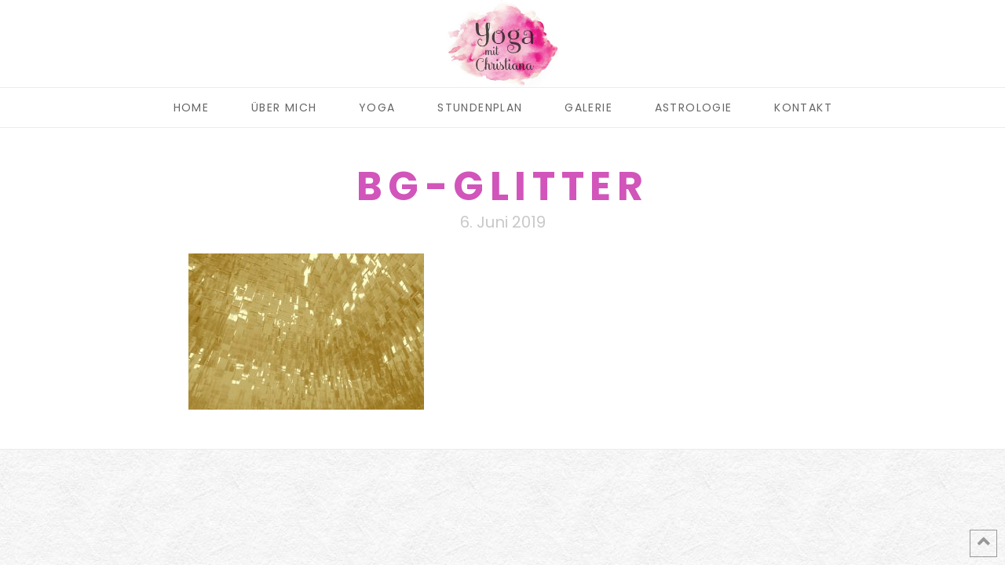

--- FILE ---
content_type: text/html; charset=UTF-8
request_url: https://www.yogateacher.at/bg-glitter/
body_size: 11045
content:
<!DOCTYPE html><html class="no-js" dir="ltr" lang="de" prefix="og: https://ogp.me/ns#"><head><meta charset="UTF-8"><meta name="viewport" content="width=device-width, initial-scale=1.0"><link rel="pingback" href="https://www.yogateacher.at/xmlrpc.php"><title>bg-glitter | Yoga mit Christiana</title><meta name="robots" content="max-image-preview:large" /><meta name="google-site-verification" content="google-site-verification=90w9onpuXYWi-H1av_SwsO9VzWYG1sZ8EOw1WFS_yjs" /><link rel="canonical" href="https://www.yogateacher.at/bg-glitter/" /><meta name="generator" content="All in One SEO (AIOSEO) 4.4.8" /><meta property="og:locale" content="de_DE" /><meta property="og:site_name" content="Yoga mit Christiana | Christiana Lehner" /><meta property="og:type" content="article" /><meta property="og:title" content="bg-glitter | Yoga mit Christiana" /><meta property="og:url" content="https://www.yogateacher.at/bg-glitter/" /><meta property="article:published_time" content="2019-06-06T09:23:23+00:00" /><meta property="article:modified_time" content="2019-06-06T09:23:23+00:00" /><meta name="twitter:card" content="summary" /><meta name="twitter:title" content="bg-glitter | Yoga mit Christiana" /> <script type="application/ld+json" class="aioseo-schema">{"@context":"https:\/\/schema.org","@graph":[{"@type":"BreadcrumbList","@id":"https:\/\/www.yogateacher.at\/bg-glitter\/#breadcrumblist","itemListElement":[{"@type":"ListItem","@id":"https:\/\/www.yogateacher.at\/#listItem","position":1,"name":"Zu Hause","item":"https:\/\/www.yogateacher.at\/","nextItem":"https:\/\/www.yogateacher.at\/bg-glitter\/#listItem"},{"@type":"ListItem","@id":"https:\/\/www.yogateacher.at\/bg-glitter\/#listItem","position":2,"name":"bg-glitter","previousItem":"https:\/\/www.yogateacher.at\/#listItem"}]},{"@type":"ItemPage","@id":"https:\/\/www.yogateacher.at\/bg-glitter\/#itempage","url":"https:\/\/www.yogateacher.at\/bg-glitter\/","name":"bg-glitter | Yoga mit Christiana","inLanguage":"de-DE","isPartOf":{"@id":"https:\/\/www.yogateacher.at\/#website"},"breadcrumb":{"@id":"https:\/\/www.yogateacher.at\/bg-glitter\/#breadcrumblist"},"author":{"@id":"https:\/\/www.yogateacher.at\/author\/yogalehrerin\/#author"},"creator":{"@id":"https:\/\/www.yogateacher.at\/author\/yogalehrerin\/#author"},"datePublished":"2019-06-06T09:23:23+02:00","dateModified":"2019-06-06T09:23:23+02:00"},{"@type":"Organization","@id":"https:\/\/www.yogateacher.at\/#organization","name":"Yoga mit Christiana","url":"https:\/\/www.yogateacher.at\/"},{"@type":"Person","@id":"https:\/\/www.yogateacher.at\/author\/yogalehrerin\/#author","url":"https:\/\/www.yogateacher.at\/author\/yogalehrerin\/","name":"Yogalehrerin","image":{"@type":"ImageObject","@id":"https:\/\/www.yogateacher.at\/bg-glitter\/#authorImage","url":"https:\/\/secure.gravatar.com\/avatar\/d041bc99eb686621af2c2a1b6d0cba04bcfdb4634f25d785918349929fd8fd6f?s=96&d=mm&r=g","width":96,"height":96,"caption":"Yogalehrerin"}},{"@type":"WebSite","@id":"https:\/\/www.yogateacher.at\/#website","url":"https:\/\/www.yogateacher.at\/","name":"Yoga mit Christiana","description":"Christiana Lehner","inLanguage":"de-DE","publisher":{"@id":"https:\/\/www.yogateacher.at\/#organization"}}]}</script> <link rel="alternate" type="application/rss+xml" title="Yoga mit Christiana &raquo; Feed" href="https://www.yogateacher.at/feed/" /><link rel="alternate" type="application/rss+xml" title="Yoga mit Christiana &raquo; Kommentar-Feed" href="https://www.yogateacher.at/comments/feed/" /><link rel="alternate" title="oEmbed (JSON)" type="application/json+oembed" href="https://www.yogateacher.at/wp-json/oembed/1.0/embed?url=https%3A%2F%2Fwww.yogateacher.at%2Fbg-glitter%2F" /><link rel="alternate" title="oEmbed (XML)" type="text/xml+oembed" href="https://www.yogateacher.at/wp-json/oembed/1.0/embed?url=https%3A%2F%2Fwww.yogateacher.at%2Fbg-glitter%2F&#038;format=xml" /><style id='wp-img-auto-sizes-contain-inline-css' type='text/css'>img:is([sizes=auto i],[sizes^="auto," i]){contain-intrinsic-size:3000px 1500px}
/*# sourceURL=wp-img-auto-sizes-contain-inline-css */</style><link rel='stylesheet' id='twb-open-sans-css' href='https://www.yogateacher.at/wp-content/cache/autoptimize/css/autoptimize_single_19f50a1a3fed8624ce98a6a7066af100.css?ver=1661618837' type='text/css' media='all' /><link rel='stylesheet' id='twbbwg-global-css' href='https://www.yogateacher.at/wp-content/cache/autoptimize/css/autoptimize_single_98975498b1a122de75a24dd80ade5719.css?ver=1.0.0' type='text/css' media='all' /><style id='wp-emoji-styles-inline-css' type='text/css'>img.wp-smiley, img.emoji {
		display: inline !important;
		border: none !important;
		box-shadow: none !important;
		height: 1em !important;
		width: 1em !important;
		margin: 0 0.07em !important;
		vertical-align: -0.1em !important;
		background: none !important;
		padding: 0 !important;
	}
/*# sourceURL=wp-emoji-styles-inline-css */</style><style id='wp-block-library-inline-css' type='text/css'>:root{--wp-block-synced-color:#7a00df;--wp-block-synced-color--rgb:122,0,223;--wp-bound-block-color:var(--wp-block-synced-color);--wp-editor-canvas-background:#ddd;--wp-admin-theme-color:#007cba;--wp-admin-theme-color--rgb:0,124,186;--wp-admin-theme-color-darker-10:#006ba1;--wp-admin-theme-color-darker-10--rgb:0,107,160.5;--wp-admin-theme-color-darker-20:#005a87;--wp-admin-theme-color-darker-20--rgb:0,90,135;--wp-admin-border-width-focus:2px}@media (min-resolution:192dpi){:root{--wp-admin-border-width-focus:1.5px}}.wp-element-button{cursor:pointer}:root .has-very-light-gray-background-color{background-color:#eee}:root .has-very-dark-gray-background-color{background-color:#313131}:root .has-very-light-gray-color{color:#eee}:root .has-very-dark-gray-color{color:#313131}:root .has-vivid-green-cyan-to-vivid-cyan-blue-gradient-background{background:linear-gradient(135deg,#00d084,#0693e3)}:root .has-purple-crush-gradient-background{background:linear-gradient(135deg,#34e2e4,#4721fb 50%,#ab1dfe)}:root .has-hazy-dawn-gradient-background{background:linear-gradient(135deg,#faaca8,#dad0ec)}:root .has-subdued-olive-gradient-background{background:linear-gradient(135deg,#fafae1,#67a671)}:root .has-atomic-cream-gradient-background{background:linear-gradient(135deg,#fdd79a,#004a59)}:root .has-nightshade-gradient-background{background:linear-gradient(135deg,#330968,#31cdcf)}:root .has-midnight-gradient-background{background:linear-gradient(135deg,#020381,#2874fc)}:root{--wp--preset--font-size--normal:16px;--wp--preset--font-size--huge:42px}.has-regular-font-size{font-size:1em}.has-larger-font-size{font-size:2.625em}.has-normal-font-size{font-size:var(--wp--preset--font-size--normal)}.has-huge-font-size{font-size:var(--wp--preset--font-size--huge)}.has-text-align-center{text-align:center}.has-text-align-left{text-align:left}.has-text-align-right{text-align:right}.has-fit-text{white-space:nowrap!important}#end-resizable-editor-section{display:none}.aligncenter{clear:both}.items-justified-left{justify-content:flex-start}.items-justified-center{justify-content:center}.items-justified-right{justify-content:flex-end}.items-justified-space-between{justify-content:space-between}.screen-reader-text{border:0;clip-path:inset(50%);height:1px;margin:-1px;overflow:hidden;padding:0;position:absolute;width:1px;word-wrap:normal!important}.screen-reader-text:focus{background-color:#ddd;clip-path:none;color:#444;display:block;font-size:1em;height:auto;left:5px;line-height:normal;padding:15px 23px 14px;text-decoration:none;top:5px;width:auto;z-index:100000}html :where(.has-border-color){border-style:solid}html :where([style*=border-top-color]){border-top-style:solid}html :where([style*=border-right-color]){border-right-style:solid}html :where([style*=border-bottom-color]){border-bottom-style:solid}html :where([style*=border-left-color]){border-left-style:solid}html :where([style*=border-width]){border-style:solid}html :where([style*=border-top-width]){border-top-style:solid}html :where([style*=border-right-width]){border-right-style:solid}html :where([style*=border-bottom-width]){border-bottom-style:solid}html :where([style*=border-left-width]){border-left-style:solid}html :where(img[class*=wp-image-]){height:auto;max-width:100%}:where(figure){margin:0 0 1em}html :where(.is-position-sticky){--wp-admin--admin-bar--position-offset:var(--wp-admin--admin-bar--height,0px)}@media screen and (max-width:600px){html :where(.is-position-sticky){--wp-admin--admin-bar--position-offset:0px}}

/*# sourceURL=wp-block-library-inline-css */</style><style id='global-styles-inline-css' type='text/css'>:root{--wp--preset--aspect-ratio--square: 1;--wp--preset--aspect-ratio--4-3: 4/3;--wp--preset--aspect-ratio--3-4: 3/4;--wp--preset--aspect-ratio--3-2: 3/2;--wp--preset--aspect-ratio--2-3: 2/3;--wp--preset--aspect-ratio--16-9: 16/9;--wp--preset--aspect-ratio--9-16: 9/16;--wp--preset--color--black: #000000;--wp--preset--color--cyan-bluish-gray: #abb8c3;--wp--preset--color--white: #ffffff;--wp--preset--color--pale-pink: #f78da7;--wp--preset--color--vivid-red: #cf2e2e;--wp--preset--color--luminous-vivid-orange: #ff6900;--wp--preset--color--luminous-vivid-amber: #fcb900;--wp--preset--color--light-green-cyan: #7bdcb5;--wp--preset--color--vivid-green-cyan: #00d084;--wp--preset--color--pale-cyan-blue: #8ed1fc;--wp--preset--color--vivid-cyan-blue: #0693e3;--wp--preset--color--vivid-purple: #9b51e0;--wp--preset--gradient--vivid-cyan-blue-to-vivid-purple: linear-gradient(135deg,rgb(6,147,227) 0%,rgb(155,81,224) 100%);--wp--preset--gradient--light-green-cyan-to-vivid-green-cyan: linear-gradient(135deg,rgb(122,220,180) 0%,rgb(0,208,130) 100%);--wp--preset--gradient--luminous-vivid-amber-to-luminous-vivid-orange: linear-gradient(135deg,rgb(252,185,0) 0%,rgb(255,105,0) 100%);--wp--preset--gradient--luminous-vivid-orange-to-vivid-red: linear-gradient(135deg,rgb(255,105,0) 0%,rgb(207,46,46) 100%);--wp--preset--gradient--very-light-gray-to-cyan-bluish-gray: linear-gradient(135deg,rgb(238,238,238) 0%,rgb(169,184,195) 100%);--wp--preset--gradient--cool-to-warm-spectrum: linear-gradient(135deg,rgb(74,234,220) 0%,rgb(151,120,209) 20%,rgb(207,42,186) 40%,rgb(238,44,130) 60%,rgb(251,105,98) 80%,rgb(254,248,76) 100%);--wp--preset--gradient--blush-light-purple: linear-gradient(135deg,rgb(255,206,236) 0%,rgb(152,150,240) 100%);--wp--preset--gradient--blush-bordeaux: linear-gradient(135deg,rgb(254,205,165) 0%,rgb(254,45,45) 50%,rgb(107,0,62) 100%);--wp--preset--gradient--luminous-dusk: linear-gradient(135deg,rgb(255,203,112) 0%,rgb(199,81,192) 50%,rgb(65,88,208) 100%);--wp--preset--gradient--pale-ocean: linear-gradient(135deg,rgb(255,245,203) 0%,rgb(182,227,212) 50%,rgb(51,167,181) 100%);--wp--preset--gradient--electric-grass: linear-gradient(135deg,rgb(202,248,128) 0%,rgb(113,206,126) 100%);--wp--preset--gradient--midnight: linear-gradient(135deg,rgb(2,3,129) 0%,rgb(40,116,252) 100%);--wp--preset--font-size--small: 13px;--wp--preset--font-size--medium: 20px;--wp--preset--font-size--large: 36px;--wp--preset--font-size--x-large: 42px;--wp--preset--spacing--20: 0.44rem;--wp--preset--spacing--30: 0.67rem;--wp--preset--spacing--40: 1rem;--wp--preset--spacing--50: 1.5rem;--wp--preset--spacing--60: 2.25rem;--wp--preset--spacing--70: 3.38rem;--wp--preset--spacing--80: 5.06rem;--wp--preset--shadow--natural: 6px 6px 9px rgba(0, 0, 0, 0.2);--wp--preset--shadow--deep: 12px 12px 50px rgba(0, 0, 0, 0.4);--wp--preset--shadow--sharp: 6px 6px 0px rgba(0, 0, 0, 0.2);--wp--preset--shadow--outlined: 6px 6px 0px -3px rgb(255, 255, 255), 6px 6px rgb(0, 0, 0);--wp--preset--shadow--crisp: 6px 6px 0px rgb(0, 0, 0);}:where(.is-layout-flex){gap: 0.5em;}:where(.is-layout-grid){gap: 0.5em;}body .is-layout-flex{display: flex;}.is-layout-flex{flex-wrap: wrap;align-items: center;}.is-layout-flex > :is(*, div){margin: 0;}body .is-layout-grid{display: grid;}.is-layout-grid > :is(*, div){margin: 0;}:where(.wp-block-columns.is-layout-flex){gap: 2em;}:where(.wp-block-columns.is-layout-grid){gap: 2em;}:where(.wp-block-post-template.is-layout-flex){gap: 1.25em;}:where(.wp-block-post-template.is-layout-grid){gap: 1.25em;}.has-black-color{color: var(--wp--preset--color--black) !important;}.has-cyan-bluish-gray-color{color: var(--wp--preset--color--cyan-bluish-gray) !important;}.has-white-color{color: var(--wp--preset--color--white) !important;}.has-pale-pink-color{color: var(--wp--preset--color--pale-pink) !important;}.has-vivid-red-color{color: var(--wp--preset--color--vivid-red) !important;}.has-luminous-vivid-orange-color{color: var(--wp--preset--color--luminous-vivid-orange) !important;}.has-luminous-vivid-amber-color{color: var(--wp--preset--color--luminous-vivid-amber) !important;}.has-light-green-cyan-color{color: var(--wp--preset--color--light-green-cyan) !important;}.has-vivid-green-cyan-color{color: var(--wp--preset--color--vivid-green-cyan) !important;}.has-pale-cyan-blue-color{color: var(--wp--preset--color--pale-cyan-blue) !important;}.has-vivid-cyan-blue-color{color: var(--wp--preset--color--vivid-cyan-blue) !important;}.has-vivid-purple-color{color: var(--wp--preset--color--vivid-purple) !important;}.has-black-background-color{background-color: var(--wp--preset--color--black) !important;}.has-cyan-bluish-gray-background-color{background-color: var(--wp--preset--color--cyan-bluish-gray) !important;}.has-white-background-color{background-color: var(--wp--preset--color--white) !important;}.has-pale-pink-background-color{background-color: var(--wp--preset--color--pale-pink) !important;}.has-vivid-red-background-color{background-color: var(--wp--preset--color--vivid-red) !important;}.has-luminous-vivid-orange-background-color{background-color: var(--wp--preset--color--luminous-vivid-orange) !important;}.has-luminous-vivid-amber-background-color{background-color: var(--wp--preset--color--luminous-vivid-amber) !important;}.has-light-green-cyan-background-color{background-color: var(--wp--preset--color--light-green-cyan) !important;}.has-vivid-green-cyan-background-color{background-color: var(--wp--preset--color--vivid-green-cyan) !important;}.has-pale-cyan-blue-background-color{background-color: var(--wp--preset--color--pale-cyan-blue) !important;}.has-vivid-cyan-blue-background-color{background-color: var(--wp--preset--color--vivid-cyan-blue) !important;}.has-vivid-purple-background-color{background-color: var(--wp--preset--color--vivid-purple) !important;}.has-black-border-color{border-color: var(--wp--preset--color--black) !important;}.has-cyan-bluish-gray-border-color{border-color: var(--wp--preset--color--cyan-bluish-gray) !important;}.has-white-border-color{border-color: var(--wp--preset--color--white) !important;}.has-pale-pink-border-color{border-color: var(--wp--preset--color--pale-pink) !important;}.has-vivid-red-border-color{border-color: var(--wp--preset--color--vivid-red) !important;}.has-luminous-vivid-orange-border-color{border-color: var(--wp--preset--color--luminous-vivid-orange) !important;}.has-luminous-vivid-amber-border-color{border-color: var(--wp--preset--color--luminous-vivid-amber) !important;}.has-light-green-cyan-border-color{border-color: var(--wp--preset--color--light-green-cyan) !important;}.has-vivid-green-cyan-border-color{border-color: var(--wp--preset--color--vivid-green-cyan) !important;}.has-pale-cyan-blue-border-color{border-color: var(--wp--preset--color--pale-cyan-blue) !important;}.has-vivid-cyan-blue-border-color{border-color: var(--wp--preset--color--vivid-cyan-blue) !important;}.has-vivid-purple-border-color{border-color: var(--wp--preset--color--vivid-purple) !important;}.has-vivid-cyan-blue-to-vivid-purple-gradient-background{background: var(--wp--preset--gradient--vivid-cyan-blue-to-vivid-purple) !important;}.has-light-green-cyan-to-vivid-green-cyan-gradient-background{background: var(--wp--preset--gradient--light-green-cyan-to-vivid-green-cyan) !important;}.has-luminous-vivid-amber-to-luminous-vivid-orange-gradient-background{background: var(--wp--preset--gradient--luminous-vivid-amber-to-luminous-vivid-orange) !important;}.has-luminous-vivid-orange-to-vivid-red-gradient-background{background: var(--wp--preset--gradient--luminous-vivid-orange-to-vivid-red) !important;}.has-very-light-gray-to-cyan-bluish-gray-gradient-background{background: var(--wp--preset--gradient--very-light-gray-to-cyan-bluish-gray) !important;}.has-cool-to-warm-spectrum-gradient-background{background: var(--wp--preset--gradient--cool-to-warm-spectrum) !important;}.has-blush-light-purple-gradient-background{background: var(--wp--preset--gradient--blush-light-purple) !important;}.has-blush-bordeaux-gradient-background{background: var(--wp--preset--gradient--blush-bordeaux) !important;}.has-luminous-dusk-gradient-background{background: var(--wp--preset--gradient--luminous-dusk) !important;}.has-pale-ocean-gradient-background{background: var(--wp--preset--gradient--pale-ocean) !important;}.has-electric-grass-gradient-background{background: var(--wp--preset--gradient--electric-grass) !important;}.has-midnight-gradient-background{background: var(--wp--preset--gradient--midnight) !important;}.has-small-font-size{font-size: var(--wp--preset--font-size--small) !important;}.has-medium-font-size{font-size: var(--wp--preset--font-size--medium) !important;}.has-large-font-size{font-size: var(--wp--preset--font-size--large) !important;}.has-x-large-font-size{font-size: var(--wp--preset--font-size--x-large) !important;}
/*# sourceURL=global-styles-inline-css */</style><style id='classic-theme-styles-inline-css' type='text/css'>/*! This file is auto-generated */
.wp-block-button__link{color:#fff;background-color:#32373c;border-radius:9999px;box-shadow:none;text-decoration:none;padding:calc(.667em + 2px) calc(1.333em + 2px);font-size:1.125em}.wp-block-file__button{background:#32373c;color:#fff;text-decoration:none}
/*# sourceURL=/wp-includes/css/classic-themes.min.css */</style><link rel='stylesheet' id='bwg_fonts-css' href='https://www.yogateacher.at/wp-content/cache/autoptimize/css/autoptimize_single_a9df041d122839ca80bde8891d0e7e14.css?ver=0.0.1' type='text/css' media='all' /><link rel='stylesheet' id='sumoselect-css' href='https://www.yogateacher.at/wp-content/plugins/photo-gallery/css/sumoselect.min.css?ver=3.4.6' type='text/css' media='all' /><link rel='stylesheet' id='mCustomScrollbar-css' href='https://www.yogateacher.at/wp-content/plugins/photo-gallery/css/jquery.mCustomScrollbar.min.css?ver=3.1.5' type='text/css' media='all' /><link rel='stylesheet' id='bwg_googlefonts-css' href='https://www.yogateacher.at/wp-content/cache/autoptimize/css/autoptimize_single_bcfc2ef3efb996964d9579a018a4edc5.css?ver=1661618837' type='text/css' media='all' /><link rel='stylesheet' id='bwg_frontend-css' href='https://www.yogateacher.at/wp-content/plugins/photo-gallery/css/styles.min.css?ver=1.8.18' type='text/css' media='all' /><link rel='stylesheet' id='x-stack-css' href='https://www.yogateacher.at/wp-content/cache/autoptimize/css/autoptimize_single_386addb58b7b46c8cc4abe66cb262d41.css?ver=10.3.9' type='text/css' media='all' /><link rel='stylesheet' id='x-child-css' href='https://www.yogateacher.at/wp-content/themes/x-child/style.css?ver=10.3.9' type='text/css' media='all' /><style id='cs-inline-css' type='text/css'>@media (min-width:1200px){.x-hide-xl{display:none !important;}}@media (min-width:979px) and (max-width:1199.98px){.x-hide-lg{display:none !important;}}@media (min-width:767px) and (max-width:978.98px){.x-hide-md{display:none !important;}}@media (min-width:480px) and (max-width:766.98px){.x-hide-sm{display:none !important;}}@media (max-width:479.98px){.x-hide-xs{display:none !important;}} a,h1 a:hover,h2 a:hover,h3 a:hover,h4 a:hover,h5 a:hover,h6 a:hover,#respond .required,.x-pagination a:hover,.x-pagination span.current,.woocommerce-pagination a:hover,.woocommerce-pagination span[aria-current],.widget_tag_cloud .tagcloud a:hover,.widget_product_tag_cloud .tagcloud a:hover,.x-scroll-top:hover,.x-comment-author a:hover,.mejs-button button:hover{color:rgb(81,176,219);}a:hover{color:rgb(209,85,186);}a.x-img-thumbnail:hover,textarea:focus,input[type="text"]:focus,input[type="password"]:focus,input[type="datetime"]:focus,input[type="datetime-local"]:focus,input[type="date"]:focus,input[type="month"]:focus,input[type="time"]:focus,input[type="week"]:focus,input[type="number"]:focus,input[type="email"]:focus,input[type="url"]:focus,input[type="search"]:focus,input[type="tel"]:focus,input[type="color"]:focus,.uneditable-input:focus,.x-pagination a:hover,.x-pagination span.current,.woocommerce-pagination a:hover,.woocommerce-pagination span[aria-current],.widget_tag_cloud .tagcloud a:hover,.widget_product_tag_cloud .tagcloud a:hover,.x-scroll-top:hover{border-color:rgb(81,176,219);}.flex-direction-nav a,.flex-control-nav a:hover,.flex-control-nav a.flex-active,.x-dropcap,.x-skill-bar .bar,.x-pricing-column.featured h2,.x-portfolio-filters,.x-entry-share .x-share:hover,.widget_price_filter .ui-slider .ui-slider-range,.mejs-time-current{background-color:rgb(81,176,219);}.x-portfolio-filters:hover{background-color:rgb(209,85,186);}.format-quote .entry-wrap{color:rgb(255,255,255) !important;background-color:rgb(209,85,186) !important;}.format-quote a:not(.x-btn):not(.meta-comments),.format-quote h1,.format-quote h2,.format-quote h3,.format-quote h4,.format-quote h5,.format-quote h6,.format-quote .entry-title,.format-quote .entry-title a,.format-quote .entry-title a:hover,.format-quote .entry-title-sub,.format-quote .p-meta,.format-quote blockquote,.format-quote .x-cite{color:rgb(255,255,255);}.format-quote .meta-comments{border:0;color:rgb(209,85,186);background-color:rgb(255,255,255);}.format-quote .entry-content a:not(.x-btn):not(.x-img-thumbnail){border-bottom:1px dotted;}.format-quote .entry-content a:hover:not(.x-btn):not(.x-img-thumbnail){opacity:0.65;filter:alpha(opacity=65);}.format-quote .entry-content a.x-img-thumbnail{border-color:#fff;}.format-quote blockquote,.format-quote .x-toc,.format-quote .entry-content a.x-img-thumbnail:hover{border-color:rgb(255,255,255);}.x-comment-author,.x-comment-time,.comment-form-author label,.comment-form-email label,.comment-form-url label,.comment-form-rating label,.comment-form-comment label{font-family:inherit;}.x-comment-time,.entry-thumb:before,.p-meta{color:rgb(102,102,102);}.entry-title a:hover,.x-comment-author,.x-comment-author a,.comment-form-author label,.comment-form-email label,.comment-form-url label,.comment-form-rating label,.comment-form-comment label,.x-accordion-heading .x-accordion-toggle,.x-nav-tabs > li > a:hover,.x-nav-tabs > .active > a,.x-nav-tabs > .active > a:hover,.mejs-button button{color:rgb(209,85,186);}.h-comments-title small,.h-feature-headline span i,.x-portfolio-filters-menu,.mejs-time-loaded{background-color:rgb(209,85,186) !important;}@media (min-width:1200px){.x-sidebar{width:250px;}body.x-sidebar-content-active,body[class*="page-template-template-blank"].x-sidebar-content-active.x-blank-template-sidebar-active{padding-left:250px;}body.x-content-sidebar-active,body[class*="page-template-template-blank"].x-content-sidebar-active.x-blank-template-sidebar-active{padding-right:250px;}}html{font-size:14px;}@media (min-width:479px){html{font-size:14px;}}@media (min-width:766px){html{font-size:16px;}}@media (min-width:978px){html{font-size:16px;}}@media (min-width:1199px){html{font-size:16px;}}body{font-style:normal;font-weight:400;color:rgb(102,102,102);background:transparent url(//neu.yogateacher.at/wp-content/uploads/2020/12/HG-Textur-300px.jpg) center top repeat;}.w-b{font-weight:400 !important;}h1,h2,h3,h4,h5,h6,.h1,.h2,.h3,.h4,.h5,.h6{font-family:inherit;font-style:normal;font-weight:600;text-transform:uppercase;}h1,.h1{letter-spacing:0.15em;}h2,.h2{letter-spacing:0.15em;}h3,.h3{letter-spacing:0.15em;}h4,.h4{letter-spacing:0.15em;}h5,.h5{letter-spacing:0.15em;}h6,.h6{letter-spacing:0.15em;}.w-h{font-weight:600 !important;}.x-container.width{width:88%;}.x-container.max{max-width:1000px;}.x-bar-content.x-container.width{flex-basis:88%;}.x-main.full{float:none;display:block;width:auto;}@media (max-width:978.98px){.x-main.full,.x-main.left,.x-main.right,.x-sidebar.left,.x-sidebar.right{float:none;display:block;width:auto !important;}}.entry-header,.entry-content{font-size:1rem;}body,input,button,select,textarea{font-family:"Poppins",sans-serif;}h1,h2,h3,h4,h5,h6,.h1,.h2,.h3,.h4,.h5,.h6,h1 a,h2 a,h3 a,h4 a,h5 a,h6 a,.h1 a,.h2 a,.h3 a,.h4 a,.h5 a,.h6 a,blockquote{color:rgb(209,85,186);}.cfc-h-tx{color:rgb(209,85,186) !important;}.cfc-h-bd{border-color:rgb(209,85,186) !important;}.cfc-h-bg{background-color:rgb(209,85,186) !important;}.cfc-b-tx{color:rgb(102,102,102) !important;}.cfc-b-bd{border-color:rgb(102,102,102) !important;}.cfc-b-bg{background-color:rgb(102,102,102) !important;}.x-btn,.button,[type="submit"]{color:#ffffff;border-color:rgb(81,176,219);background-color:rgb(81,176,219);text-shadow:0 0.075em 0.075em rgba(0,0,0,0.5);border-radius:100em;padding:0.429em 1.143em 0.643em;font-size:14px;}.x-btn:hover,.button:hover,[type="submit"]:hover{color:#ffffff;border-color:rgb(209,85,186);background-color:rgb(209,85,186);text-shadow:0 0.075em 0.075em rgba(0,0,0,0.5);}.x-btn.x-btn-real,.x-btn.x-btn-real:hover{margin-bottom:0.25em;text-shadow:0 0.075em 0.075em rgba(0,0,0,0.65);}.x-btn.x-btn-real{box-shadow:0 0.25em 0 0 #a71000,0 4px 9px rgba(0,0,0,0.75);}.x-btn.x-btn-real:hover{box-shadow:0 0.25em 0 0 #a71000,0 4px 9px rgba(0,0,0,0.75);}.x-btn.x-btn-flat,.x-btn.x-btn-flat:hover{margin-bottom:0;text-shadow:0 0.075em 0.075em rgba(0,0,0,0.65);box-shadow:none;}.x-btn.x-btn-transparent,.x-btn.x-btn-transparent:hover{margin-bottom:0;border-width:3px;text-shadow:none;text-transform:uppercase;background-color:transparent;box-shadow:none;}.x-navbar .desktop .x-nav > li > a,.x-navbar .desktop .sub-menu a,.x-navbar .mobile .x-nav li a{color:rgb(102,102,102);}.x-navbar .desktop .x-nav > li > a:hover,.x-navbar .desktop .x-nav > .x-active > a,.x-navbar .desktop .x-nav > .current-menu-item > a,.x-navbar .desktop .sub-menu a:hover,.x-navbar .desktop .sub-menu .x-active > a,.x-navbar .desktop .sub-menu .current-menu-item > a,.x-navbar .desktop .x-nav .x-megamenu > .sub-menu > li > a,.x-navbar .mobile .x-nav li > a:hover,.x-navbar .mobile .x-nav .x-active > a,.x-navbar .mobile .x-nav .current-menu-item > a{color:rgb(209,85,186);}.x-navbar .desktop .x-nav > li > a{height:50px;padding-top:18px;}.x-navbar-fixed-top-active .x-navbar-wrap{margin-bottom:1px;}.x-navbar .desktop .x-nav > li ul{top:50px;}@media (min-width:1200px){body.x-sidebar-content-active .x-widgetbar,body.x-sidebar-content-active .x-navbar-fixed-top,body[class*="page-template-template-blank"].x-sidebar-content-active.x-blank-template-sidebar-active .x-widgetbar,body[class*="page-template-template-blank"].x-sidebar-content-active.x-blank-template-sidebar-active .x-navbar-fixed-top{left:250px;}body.x-content-sidebar-active .x-widgetbar,body.x-content-sidebar-active .x-navbar-fixed-top,body[class*="page-template-template-blank"].x-content-sidebar-active.x-blank-template-sidebar-active .x-widgetbar,body[class*="page-template-template-blank"].x-content-sidebar-active.x-blank-template-sidebar-active .x-navbar-fixed-top{right:250px;}}@media (max-width:979px){.x-navbar-fixed-top-active .x-navbar-wrap{margin-bottom:0;}}body.x-navbar-fixed-top-active .x-navbar-wrap{height:50px;}.x-navbar-inner{min-height:50px;}.x-logobar-inner{padding-top:falsepx;padding-bottom:falsepx;}.x-brand{font-family:inherit;font-size:36px;font-style:normal;font-weight:400;letter-spacing:0.1em;text-transform:uppercase;color:rgb(62,73,90);}.x-brand:hover,.x-brand:focus{color:rgb(62,73,90);}.x-brand img{width:calc(300px / 2);}.x-navbar .x-nav-wrap .x-nav > li > a{font-family:inherit;font-style:normal;font-weight:400;letter-spacing:0.1em;text-transform:uppercase;}.x-navbar .desktop .x-nav > li > a{font-size:14px;}.x-navbar .desktop .x-nav > li > a:not(.x-btn-navbar-woocommerce){padding-left:10px;padding-right:10px;}.x-navbar .desktop .x-nav > li > a > span{padding-right:calc(1.25em - 0.1em);}.x-btn-navbar{margin-top:13px;}.x-btn-navbar,.x-btn-navbar.collapsed{font-size:23px;}@media (max-width:979px){body.x-navbar-fixed-top-active .x-navbar-wrap{height:auto;}.x-widgetbar{left:0;right:0;}}.bg .mejs-container,.x-video .mejs-container{position:unset !important;} @font-face{font-family:'FontAwesomePro';font-style:normal;font-weight:900;font-display:block;src:url('https://www.yogateacher.at/wp-content/plugins/cornerstone/assets/fonts/fa-solid-900.woff2') format('woff2'),url('https://www.yogateacher.at/wp-content/plugins/cornerstone/assets/fonts/fa-solid-900.woff') format('woff'),url('https://www.yogateacher.at/wp-content/plugins/cornerstone/assets/fonts/fa-solid-900.ttf') format('truetype');}[data-x-fa-pro-icon]{font-family:"FontAwesomePro" !important;}[data-x-fa-pro-icon]:before{content:attr(data-x-fa-pro-icon);}[data-x-icon],[data-x-icon-o],[data-x-icon-l],[data-x-icon-s],[data-x-icon-b],[data-x-fa-pro-icon],[class*="cs-fa-"]{display:inline-block;font-style:normal;font-weight:400;text-decoration:inherit;text-rendering:auto;-webkit-font-smoothing:antialiased;-moz-osx-font-smoothing:grayscale;}[data-x-icon].left,[data-x-icon-o].left,[data-x-icon-l].left,[data-x-icon-s].left,[data-x-icon-b].left,[data-x-fa-pro-icon].left,[class*="cs-fa-"].left{margin-right:0.5em;}[data-x-icon].right,[data-x-icon-o].right,[data-x-icon-l].right,[data-x-icon-s].right,[data-x-icon-b].right,[data-x-fa-pro-icon].right,[class*="cs-fa-"].right{margin-left:0.5em;}[data-x-icon]:before,[data-x-icon-o]:before,[data-x-icon-l]:before,[data-x-icon-s]:before,[data-x-icon-b]:before,[data-x-fa-pro-icon]:before,[class*="cs-fa-"]:before{line-height:1;}@font-face{font-family:'FontAwesome';font-style:normal;font-weight:900;font-display:block;src:url('https://www.yogateacher.at/wp-content/plugins/cornerstone/assets/fonts/fa-solid-900.woff2') format('woff2'),url('https://www.yogateacher.at/wp-content/plugins/cornerstone/assets/fonts/fa-solid-900.woff') format('woff'),url('https://www.yogateacher.at/wp-content/plugins/cornerstone/assets/fonts/fa-solid-900.ttf') format('truetype');}[data-x-icon],[data-x-icon-s],[data-x-icon][class*="cs-fa-"]{font-family:"FontAwesome" !important;font-weight:900;}[data-x-icon]:before,[data-x-icon][class*="cs-fa-"]:before{content:attr(data-x-icon);}[data-x-icon-s]:before{content:attr(data-x-icon-s);}@font-face{font-family:'FontAwesomeRegular';font-style:normal;font-weight:400;font-display:block;src:url('https://www.yogateacher.at/wp-content/plugins/cornerstone/assets/fonts/fa-regular-400.woff2') format('woff2'),url('https://www.yogateacher.at/wp-content/plugins/cornerstone/assets/fonts/fa-regular-400.woff') format('woff'),url('https://www.yogateacher.at/wp-content/plugins/cornerstone/assets/fonts/fa-regular-400.ttf') format('truetype');}@font-face{font-family:'FontAwesomePro';font-style:normal;font-weight:400;font-display:block;src:url('https://www.yogateacher.at/wp-content/plugins/cornerstone/assets/fonts/fa-regular-400.woff2') format('woff2'),url('https://www.yogateacher.at/wp-content/plugins/cornerstone/assets/fonts/fa-regular-400.woff') format('woff'),url('https://www.yogateacher.at/wp-content/plugins/cornerstone/assets/fonts/fa-regular-400.ttf') format('truetype');}[data-x-icon-o]{font-family:"FontAwesomeRegular" !important;}[data-x-icon-o]:before{content:attr(data-x-icon-o);}@font-face{font-family:'FontAwesomeLight';font-style:normal;font-weight:300;font-display:block;src:url('https://www.yogateacher.at/wp-content/plugins/cornerstone/assets/fonts/fa-light-300.woff2') format('woff2'),url('https://www.yogateacher.at/wp-content/plugins/cornerstone/assets/fonts/fa-light-300.woff') format('woff'),url('https://www.yogateacher.at/wp-content/plugins/cornerstone/assets/fonts/fa-light-300.ttf') format('truetype');}@font-face{font-family:'FontAwesomePro';font-style:normal;font-weight:300;font-display:block;src:url('https://www.yogateacher.at/wp-content/plugins/cornerstone/assets/fonts/fa-light-300.woff2') format('woff2'),url('https://www.yogateacher.at/wp-content/plugins/cornerstone/assets/fonts/fa-light-300.woff') format('woff'),url('https://www.yogateacher.at/wp-content/plugins/cornerstone/assets/fonts/fa-light-300.ttf') format('truetype');}[data-x-icon-l]{font-family:"FontAwesomeLight" !important;font-weight:300;}[data-x-icon-l]:before{content:attr(data-x-icon-l);}@font-face{font-family:'FontAwesomeBrands';font-style:normal;font-weight:normal;font-display:block;src:url('https://www.yogateacher.at/wp-content/plugins/cornerstone/assets/fonts/fa-brands-400.woff2') format('woff2'),url('https://www.yogateacher.at/wp-content/plugins/cornerstone/assets/fonts/fa-brands-400.woff') format('woff'),url('https://www.yogateacher.at/wp-content/plugins/cornerstone/assets/fonts/fa-brands-400.ttf') format('truetype');}[data-x-icon-b]{font-family:"FontAwesomeBrands" !important;}[data-x-icon-b]:before{content:attr(data-x-icon-b);}
/*# sourceURL=cs-inline-css */</style> <script type="text/javascript" src="https://www.yogateacher.at/wp-includes/js/jquery/jquery.min.js?ver=3.7.1" id="jquery-core-js"></script> <script type="text/javascript" src="https://www.yogateacher.at/wp-includes/js/jquery/jquery-migrate.min.js?ver=3.4.1" id="jquery-migrate-js"></script> <script type="text/javascript" src="https://www.yogateacher.at/wp-content/plugins/photo-gallery/booster/assets/js/circle-progress.js?ver=1.2.2" id="twbbwg-circle-js"></script> <script type="text/javascript" id="twbbwg-global-js-extra">var twb = {"nonce":"9dda094e70","ajax_url":"https://www.yogateacher.at/wp-admin/admin-ajax.php","plugin_url":"https://www.yogateacher.at/wp-content/plugins/photo-gallery/booster","href":"https://www.yogateacher.at/wp-admin/admin.php?page=twbbwg_photo-gallery"};
var twb = {"nonce":"9dda094e70","ajax_url":"https://www.yogateacher.at/wp-admin/admin-ajax.php","plugin_url":"https://www.yogateacher.at/wp-content/plugins/photo-gallery/booster","href":"https://www.yogateacher.at/wp-admin/admin.php?page=twbbwg_photo-gallery"};
//# sourceURL=twbbwg-global-js-extra</script> <script type="text/javascript" src="https://www.yogateacher.at/wp-content/plugins/photo-gallery/booster/assets/js/global.js?ver=1.0.0" id="twbbwg-global-js"></script> <script type="text/javascript" src="https://www.yogateacher.at/wp-content/plugins/photo-gallery/js/jquery.sumoselect.min.js?ver=3.4.6" id="sumoselect-js"></script> <script type="text/javascript" src="https://www.yogateacher.at/wp-content/plugins/photo-gallery/js/tocca.min.js?ver=2.0.9" id="bwg_mobile-js"></script> <script type="text/javascript" src="https://www.yogateacher.at/wp-content/plugins/photo-gallery/js/jquery.mCustomScrollbar.concat.min.js?ver=3.1.5" id="mCustomScrollbar-js"></script> <script type="text/javascript" src="https://www.yogateacher.at/wp-content/plugins/photo-gallery/js/jquery.fullscreen.min.js?ver=0.6.0" id="jquery-fullscreen-js"></script> <script type="text/javascript" id="bwg_frontend-js-extra">var bwg_objectsL10n = {"bwg_field_required":"Feld ist erforderlich.","bwg_mail_validation":"Dies ist keine g\u00fcltige E-Mail-Adresse.","bwg_search_result":"Es gibt keine Bilder, die deiner Suche entsprechen.","bwg_select_tag":"Select Tag","bwg_order_by":"Order By","bwg_search":"Suchen","bwg_show_ecommerce":"Show Ecommerce","bwg_hide_ecommerce":"Hide Ecommerce","bwg_show_comments":"Kommentare anzeigen","bwg_hide_comments":"Kommentare ausblenden ","bwg_restore":"Wiederherstellen","bwg_maximize":"Maximieren","bwg_fullscreen":"Vollbild","bwg_exit_fullscreen":"Vollbild verlassen","bwg_search_tag":"SEARCH...","bwg_tag_no_match":"No tags found","bwg_all_tags_selected":"All tags selected","bwg_tags_selected":"tags selected","play":"Abspielen","pause":"Pause","is_pro":"","bwg_play":"Abspielen","bwg_pause":"Pause","bwg_hide_info":"Info ausblenden","bwg_show_info":"Info anzeigen","bwg_hide_rating":"Hide rating","bwg_show_rating":"Show rating","ok":"Ok","cancel":"Cancel","select_all":"Select all","lazy_load":"0","lazy_loader":"https://www.yogateacher.at/wp-content/plugins/photo-gallery/images/ajax_loader.png","front_ajax":"0","bwg_tag_see_all":"see all tags","bwg_tag_see_less":"see less tags"};
//# sourceURL=bwg_frontend-js-extra</script> <script type="text/javascript" src="https://www.yogateacher.at/wp-content/plugins/photo-gallery/js/scripts.min.js?ver=1.8.18" id="bwg_frontend-js"></script> <link rel='shortlink' href='https://www.yogateacher.at/?p=15' /><link rel="icon" href="https://www.yogateacher.at/wp-content/uploads/2020/12/cropped-website-icon-32x32.png" sizes="32x32" /><link rel="icon" href="https://www.yogateacher.at/wp-content/uploads/2020/12/cropped-website-icon-192x192.png" sizes="192x192" /><link rel="apple-touch-icon" href="https://www.yogateacher.at/wp-content/uploads/2020/12/cropped-website-icon-180x180.png" /><meta name="msapplication-TileImage" content="https://www.yogateacher.at/wp-content/uploads/2020/12/cropped-website-icon-270x270.png" /><style type="text/css" id="wp-custom-css">.x-navbar .desktop .x-nav > li > a:hover > span {border: none;
}

.x-navbar .desktop .x-nav > li > a:link > span {border: none;
}

.cookie-btn a:link, .cookie-btn a:active, .cookie-btn a:focus { background:#51b0db; color:white}


.bwg-title2 {
display: none !important;
}

cookie-law-info-bar {background-color:rgb(81, 176, 219);opacity:0.6;}

@media(min-width: 200px){
  a[href^="tel"] {
    pointer-events: none;
  }
}</style><link rel="stylesheet" href="https://www.yogateacher.at/wp-content/cache/autoptimize/css/autoptimize_single_c6e38de8972020ba8b26306d7d2fea61.css?ver=1661618837" type="text/css" media="all" crossorigin="anonymous" data-x-google-fonts></link></head><body class="attachment wp-singular attachment-template-default single single-attachment postid-15 attachmentid-15 attachment-jpeg wp-theme-x wp-child-theme-x-child x-stack-icon x-child-theme-active x-full-width-layout-active x-full-width-active x-post-meta-disabled x-navbar-fixed-top-active cornerstone-v7_3_9 x-v10_3_9"><div id="x-root" class="x-root"><div id="top" class="site"><header class="masthead masthead-stacked" role="banner"><div class="x-logobar"><div class="x-logobar-inner"><div class="x-container max width"> <a href="https://www.yogateacher.at/" class="x-brand img"> <img src="//neu.yogateacher.at/wp-content/uploads/2020/12/website-icon.png" alt="Yoga mit Christiana"></a></div></div></div><div class="x-navbar-wrap"><div class="x-navbar"><div class="x-navbar-inner"><div class="x-container max width"> <a href="#" id="x-btn-navbar" class="x-btn-navbar collapsed" data-x-toggle="collapse-b" data-x-toggleable="x-nav-wrap-mobile" aria-expanded="false" aria-controls="x-nav-wrap-mobile" role="button"> <i class="x-icon-bars" data-x-icon-s="&#xf0c9;"></i> <span class="visually-hidden">Navigation</span> </a><nav class="x-nav-wrap desktop" role="navigation"><ul id="menu-onepager" class="x-nav"><li id="menu-item-158" class="menu-item menu-item-type-custom menu-item-object-custom menu-item-158"><a href="https://neu.yogateacher.at"><span>Home</span></a></li><li id="menu-item-159" class="menu-item menu-item-type-custom menu-item-object-custom menu-item-159"><a href="#about"><span>Über mich</span></a></li><li id="menu-item-160" class="menu-item menu-item-type-custom menu-item-object-custom menu-item-160"><a href="#yoga"><span>Yoga</span></a></li><li id="menu-item-161" class="menu-item menu-item-type-custom menu-item-object-custom menu-item-161"><a href="#kurse"><span>Stundenplan</span></a></li><li id="menu-item-167" class="menu-item menu-item-type-custom menu-item-object-custom menu-item-167"><a href="#galerie"><span>Galerie</span></a></li><li id="menu-item-162" class="menu-item menu-item-type-custom menu-item-object-custom menu-item-162"><a href="#astrologie"><span>Astrologie</span></a></li><li id="menu-item-163" class="menu-item menu-item-type-custom menu-item-object-custom menu-item-163"><a href="#kontakt"><span>Kontakt</span></a></li></ul></nav><div id="x-nav-wrap-mobile" class="x-nav-wrap mobile x-collapsed" data-x-toggleable="x-nav-wrap-mobile" data-x-toggle-collapse="1" aria-hidden="true" aria-labelledby="x-btn-navbar"><ul id="menu-onepager-1" class="x-nav"><li class="menu-item menu-item-type-custom menu-item-object-custom menu-item-158"><a href="https://neu.yogateacher.at"><span>Home</span></a></li><li class="menu-item menu-item-type-custom menu-item-object-custom menu-item-159"><a href="#about"><span>Über mich</span></a></li><li class="menu-item menu-item-type-custom menu-item-object-custom menu-item-160"><a href="#yoga"><span>Yoga</span></a></li><li class="menu-item menu-item-type-custom menu-item-object-custom menu-item-161"><a href="#kurse"><span>Stundenplan</span></a></li><li class="menu-item menu-item-type-custom menu-item-object-custom menu-item-167"><a href="#galerie"><span>Galerie</span></a></li><li class="menu-item menu-item-type-custom menu-item-object-custom menu-item-162"><a href="#astrologie"><span>Astrologie</span></a></li><li class="menu-item menu-item-type-custom menu-item-object-custom menu-item-163"><a href="#kontakt"><span>Kontakt</span></a></li></ul></div></div></div></div></div></header><div class="x-main full" role="main"><article id="post-15" class="post-15 attachment type-attachment status-inherit hentry no-post-thumbnail"><div class="entry-wrap"><div class="x-container max width"><header class="entry-header"><h1 class="entry-title">bg-glitter</h1><p class="p-meta"><span><time class="entry-date" datetime="2019-06-06T11:23:23+02:00">6. Juni 2019</time></span></p></header><div class="entry-content content"><p class="attachment"><a href='https://www.yogateacher.at/wp-content/uploads/2019/06/bg-glitter.jpg'><img fetchpriority="high" decoding="async" width="300" height="199" src="https://www.yogateacher.at/wp-content/uploads/2019/06/bg-glitter-300x199.jpg" class="attachment-medium size-medium" alt="" srcset="https://www.yogateacher.at/wp-content/uploads/2019/06/bg-glitter-300x199.jpg 300w, https://www.yogateacher.at/wp-content/uploads/2019/06/bg-glitter-1024x681.jpg 1024w, https://www.yogateacher.at/wp-content/uploads/2019/06/bg-glitter-768x510.jpg 768w, https://www.yogateacher.at/wp-content/uploads/2019/06/bg-glitter-100x66.jpg 100w, https://www.yogateacher.at/wp-content/uploads/2019/06/bg-glitter-862x573.jpg 862w, https://www.yogateacher.at/wp-content/uploads/2019/06/bg-glitter-1200x798.jpg 1200w, https://www.yogateacher.at/wp-content/uploads/2019/06/bg-glitter.jpg 1440w" sizes="(max-width: 300px) 100vw, 300px" /></a></p></div></div></div></article></div></div> <a class="x-scroll-top right fade" title="Back to Top" data-rvt-scroll-top> <i class="x-icon-angle-up" data-x-icon-s="&#xf106;"></i> </a></div>  <script type="speculationrules">{"prefetch":[{"source":"document","where":{"and":[{"href_matches":"/*"},{"not":{"href_matches":["/wp-*.php","/wp-admin/*","/wp-content/uploads/*","/wp-content/*","/wp-content/plugins/*","/wp-content/themes/x-child/*","/wp-content/themes/x/*","/*\\?(.+)"]}},{"not":{"selector_matches":"a[rel~=\"nofollow\"]"}},{"not":{"selector_matches":".no-prefetch, .no-prefetch a"}}]},"eagerness":"conservative"}]}</script> <meta http-equiv="imagetoolbar" content="no"><style>:root {
				-webkit-user-select: none;
				-webkit-touch-callout: none;
				-ms-user-select: none;
				-moz-user-select: none;
				user-select: none;
			}</style> <script type="text/javascript">document.oncontextmenu = function(event) {
				if (event.target.tagName != 'INPUT' && event.target.tagName != 'TEXTAREA') {
					event.preventDefault();
				}
			};
			document.ondragstart = function() {
				if (event.target.tagName != 'INPUT' && event.target.tagName != 'TEXTAREA') {
					event.preventDefault();
				}
			};</script> <script type="text/javascript" id="cs-js-extra">var csJsData = {"linkSelector":"#x-root a[href*=\"#\"]"};
//# sourceURL=cs-js-extra</script> <script type="text/javascript" src="https://www.yogateacher.at/wp-content/plugins/cornerstone/assets/js/site/cs-classic.7.3.9.js?ver=7.3.9" id="cs-js"></script> <script type="text/javascript" id="x-site-js-extra">var xJsData = {"scrollTop":"0.5"};
//# sourceURL=x-site-js-extra</script> <script type="text/javascript" src="https://www.yogateacher.at/wp-content/themes/x/framework/dist/js/site/x.js?ver=10.3.9" id="x-site-js"></script> <script type="text/javascript" src="https://www.yogateacher.at/wp-includes/js/comment-reply.min.js?ver=6.9" id="comment-reply-js" async="async" data-wp-strategy="async" fetchpriority="low"></script> <script id="wp-emoji-settings" type="application/json">{"baseUrl":"https://s.w.org/images/core/emoji/17.0.2/72x72/","ext":".png","svgUrl":"https://s.w.org/images/core/emoji/17.0.2/svg/","svgExt":".svg","source":{"concatemoji":"https://www.yogateacher.at/wp-includes/js/wp-emoji-release.min.js?ver=6.9"}}</script> <script type="module">/*! This file is auto-generated */
const a=JSON.parse(document.getElementById("wp-emoji-settings").textContent),o=(window._wpemojiSettings=a,"wpEmojiSettingsSupports"),s=["flag","emoji"];function i(e){try{var t={supportTests:e,timestamp:(new Date).valueOf()};sessionStorage.setItem(o,JSON.stringify(t))}catch(e){}}function c(e,t,n){e.clearRect(0,0,e.canvas.width,e.canvas.height),e.fillText(t,0,0);t=new Uint32Array(e.getImageData(0,0,e.canvas.width,e.canvas.height).data);e.clearRect(0,0,e.canvas.width,e.canvas.height),e.fillText(n,0,0);const a=new Uint32Array(e.getImageData(0,0,e.canvas.width,e.canvas.height).data);return t.every((e,t)=>e===a[t])}function p(e,t){e.clearRect(0,0,e.canvas.width,e.canvas.height),e.fillText(t,0,0);var n=e.getImageData(16,16,1,1);for(let e=0;e<n.data.length;e++)if(0!==n.data[e])return!1;return!0}function u(e,t,n,a){switch(t){case"flag":return n(e,"\ud83c\udff3\ufe0f\u200d\u26a7\ufe0f","\ud83c\udff3\ufe0f\u200b\u26a7\ufe0f")?!1:!n(e,"\ud83c\udde8\ud83c\uddf6","\ud83c\udde8\u200b\ud83c\uddf6")&&!n(e,"\ud83c\udff4\udb40\udc67\udb40\udc62\udb40\udc65\udb40\udc6e\udb40\udc67\udb40\udc7f","\ud83c\udff4\u200b\udb40\udc67\u200b\udb40\udc62\u200b\udb40\udc65\u200b\udb40\udc6e\u200b\udb40\udc67\u200b\udb40\udc7f");case"emoji":return!a(e,"\ud83e\u1fac8")}return!1}function f(e,t,n,a){let r;const o=(r="undefined"!=typeof WorkerGlobalScope&&self instanceof WorkerGlobalScope?new OffscreenCanvas(300,150):document.createElement("canvas")).getContext("2d",{willReadFrequently:!0}),s=(o.textBaseline="top",o.font="600 32px Arial",{});return e.forEach(e=>{s[e]=t(o,e,n,a)}),s}function r(e){var t=document.createElement("script");t.src=e,t.defer=!0,document.head.appendChild(t)}a.supports={everything:!0,everythingExceptFlag:!0},new Promise(t=>{let n=function(){try{var e=JSON.parse(sessionStorage.getItem(o));if("object"==typeof e&&"number"==typeof e.timestamp&&(new Date).valueOf()<e.timestamp+604800&&"object"==typeof e.supportTests)return e.supportTests}catch(e){}return null}();if(!n){if("undefined"!=typeof Worker&&"undefined"!=typeof OffscreenCanvas&&"undefined"!=typeof URL&&URL.createObjectURL&&"undefined"!=typeof Blob)try{var e="postMessage("+f.toString()+"("+[JSON.stringify(s),u.toString(),c.toString(),p.toString()].join(",")+"));",a=new Blob([e],{type:"text/javascript"});const r=new Worker(URL.createObjectURL(a),{name:"wpTestEmojiSupports"});return void(r.onmessage=e=>{i(n=e.data),r.terminate(),t(n)})}catch(e){}i(n=f(s,u,c,p))}t(n)}).then(e=>{for(const n in e)a.supports[n]=e[n],a.supports.everything=a.supports.everything&&a.supports[n],"flag"!==n&&(a.supports.everythingExceptFlag=a.supports.everythingExceptFlag&&a.supports[n]);var t;a.supports.everythingExceptFlag=a.supports.everythingExceptFlag&&!a.supports.flag,a.supports.everything||((t=a.source||{}).concatemoji?r(t.concatemoji):t.wpemoji&&t.twemoji&&(r(t.twemoji),r(t.wpemoji)))});
//# sourceURL=https://www.yogateacher.at/wp-includes/js/wp-emoji-loader.min.js</script> </body></html>
<!-- Cached by WP-Optimize (gzip) - https://teamupdraft.com/wp-optimize/ - Last modified: 29. January 2026 18:57 (Europe/Vienna UTC:2) -->
